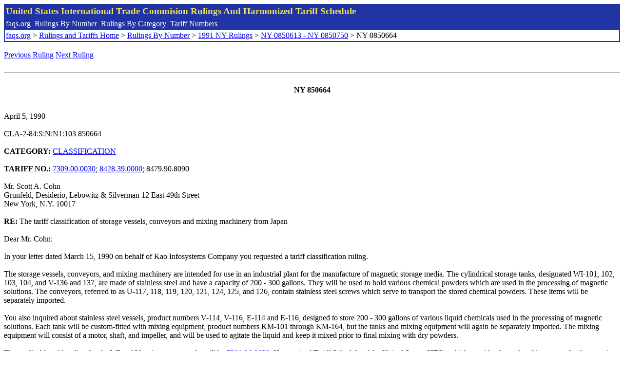

--- FILE ---
content_type: text/html; charset=UTF-8
request_url: http://www.faqs.org/rulings/rulings1991NY0850664.html
body_size: 2813
content:
<!DOCTYPE html PUBLIC "-//W3C//DTD XHTML 1.0 Strict//EN" "http://www.w3.org/TR/xhtml1/DTD/xhtml1-strict.dtd">
<html xmlns="http://www.w3.org/1999/xhtml" lang="en">
<head>
<meta http-equiv="Content-Type" content="text/html; charset=UTF-8" />
<title>NY 0850664 - The tariff classification of storage vessels, conveyors and mixing machinery from Japan - United States International Trade Commision Rulings</title>
</head>
<body>
<table style="text-align: left; color: rgb(255, 255, 153); background-color: rgb(33, 52, 163); width: 100%; height: 58px;" border="0" cellpadding="2" cellspacing="2"><tbody><tr style="color: rgb(239, 225, 93);"><td colspan="1" rowspan="1"><big><strong>United States International Trade Commision Rulings And Harmonized Tariff Schedule</strong></big></td></tr><tr><td colspan="1" rowspan="1" style="color: white;"><a style="color: white;" href="/">faqs.org</a>&nbsp;&nbsp;<a style="color: white;" href="http://faqs.org/rulings/ruling.html">Rulings By Number</a>&nbsp;&nbsp;<a style="color: white;" href="http://faqs.org/rulings/category.html">Rulings By Category</a>&nbsp;&nbsp;<a style="color: white;" href="http://faqs.org/rulings/tariff.html">Tariff Numbers</a></td></tr><tr><td style="background-color: white;"><span style="color: black;"><a href="/">faqs.org</a> > <a href="http://faqs.org/rulings/index.html">Rulings and Tariffs Home</a> > <a href="http://faqs.org/rulings/ruling.html">Rulings By Number</a> > <a href="http://faqs.org/rulings/ruling1991NY.html">1991 NY Rulings</a> > <a href="http://faqs.org/rulings/ruling1991NY5.html">NY 0850613 - NY 0850750</a> > NY 0850664
</span></td></tr></tbody></table>
<br/><a href="http://faqs.org/rulings/rulings1991NY0850662.html">Previous Ruling</a> <a href="http://faqs.org/rulings/rulings1991NY0850665.html">Next Ruling</a><br/><script language="JavaScript">
<!--
function google_ad_request_done(google_ads) { var i;
if (google_ads.length>0) document.write('<hr><br><a href=\"' + google_info.feedback_url + '\" style=\"color:black; text-decoration:none\" onMouseOver=\"this.style.textDecoration=\'underline\'\" onMouseOut=\"this.style.textDecoration=\'none\'\"><b>Ads by Google</b></a>');

for(i = 0; i < google_ads.length && i < 3; ++i) { 
document.write('<br><a href=' +
google_ads[i].url 
+ ' onMouseOver="window.status=\''
+ google_ads[i].visible_url
+ '\'; return true"'
+ ' onMouseout="window.status=\'\'; return true"'

+'>' + '<b>' + 
google_ads[i].line1 +
'</b></a> - '
+ ''

+ google_ads[i].line2 + '  ' + google_ads[i].line3 + ' - '+

' <a class=\"red\" href=' + google_ads[i].url

+ ' onMouseOver="window.status=\''
+ google_ads[i].visible_url
+ '\'; return true"'
+ ' onMouseout="window.status=\'\'; return true"'

+ '>' +
google_ads[i].visible_url +
'</a><br>'
); 
} }

// -->
</script>

<script type="text/javascript"><!--
google_ad_client = "pub-5788426211617053";
google_ad_output = "js";
google_ad_channel ="4256548808";
google_feedback = "on"
//--></script> <script type="text/javascript"
src=" http://pagead2.googlesyndication.com/pagead/show_ads.js">
</script><br><hr> 

<br>
<center><strong>NY 850664</strong></center><br>
<b></b><br>
April 5, 1990<br>
<b></b><br>
CLA-2-84:S:N:N1:103 850664<br>
<b></b><br>
<b>CATEGORY:</b> <a href="http://faqs.org/rulings/CLASSIFICATION.html">CLASSIFICATION</a> <br>
<b></b><br>
<b>TARIFF NO.:</b> <a href="http://faqs.org/rulings/tariffs/73090000.html">7309.00.0030</a>; <a href="http://faqs.org/rulings/tariffs/84283900.html">8428.39.0000</a>; 8479.90.8090<br>
<b></b><br>
Mr. Scott A. Cohn<br>
Grunfeld, Desiderio, Lebowitz & Silverman 12 East 49th Street<br>
New York, N.Y. 10017<br>
<b></b><br>
<b>RE:</b> The tariff classification of storage vessels, conveyors and mixing machinery from Japan<br>
<b></b><br>
Dear Mr. Cohn:<br>
<b></b><br>
In your letter dated March 15, 1990 on behalf of Kao Infosystems Company you requested a tariff classification ruling.<br>
<b></b><br>
The storage vessels, conveyors, and mixing machinery are intended for use in an industrial plant for the manufacture of magnetic storage media. The cylindrical storage tanks, designated WI-101, 102, 103, 104, and V-136 and 137, are made of stainless steel and have a capacity of 200 - 300 gallons. They will be used to hold various chemical powders which are used in the processing of magnetic solutions. The conveyors, referred to as U-117, 118, 119, 120, 121, 124, 125, and 126, contain stainless steel screws which serve to transport the stored chemical powders. These items will be separately imported.<br>
<b></b><br>
You also inquired about stainless steel vessels, product numbers V-114, V-116, E-114 and E-116, designed to store 200 - 300 gallons of various liquid chemicals used in the processing of magnetic solutions. Each tank will be custom-fitted with mixing equipment, product numbers KM-101 through KM-164, but the tanks and mixing equipment will again be separately imported. The mixing equipment will consist of a motor, shaft, and impeller, and will be used to agitate the liquid and keep it mixed prior to final mixing with dry powders.<br>
<b></b><br>
The applicable subheading for the WI and V series storage tanks will be <a href="http://faqs.org/rulings/tariffs/73090000.html">7309.00.0030</a>, Harmonized Tariff Schedule of the United States (HTS), which provides for tanks of iron or steel, of a capacity exceeding 300 liters, whether or not lined or heat insulated, but not fitted with mechanical or thermal equipment. The rate of duty will be 2.6 percent ad valorem.<br>
<b></b><br>
The applicable subheading for the U-series screw conveyors will be <a href="http://faqs.org/rulings/tariffs/84283900.html">8428.39.0000</a>, HTS, which provides for other continuous- action elevators and conveyors, for goods or materials: other. The rate of duty will be 2 percent ad valorem.<br>
<b></b><br>
Finally, the applicable subheading for the V and E series storage tanks and the KM series mixing equipment for these tanks, imported separately, will be 8479.90.8090, HTS, which provides for other parts of machines and mechanical appliances having individual functions.... The rate of duty will be 3.7 percent ad valorem.<br>
<b></b><br>
Importation of the above-described items does not require a visa, nor are they the subject of any voluntary restraint agreement.<br>
<b></b><br>
This ruling is being issued under the provisions of Section 177 of the Customs Regulations (19 C.F.R. 177).<br>
<b></b><br>
A copy of this ruling letter should be attached to the entry documents filed at the time this merchandise is imported. If the documents have been filed without a copy, this ruling should be brought to the attention of the Customs officer handling the transaction.<br>
<b></b><br>
Sincerely,<br>
<b></b><br>
Jean F. Maguire<br>
Area Director<br>


<br/><a href="http://faqs.org/rulings/rulings1991NY0850662.html">Previous Ruling</a> <a href="http://faqs.org/rulings/rulings1991NY0850665.html">Next Ruling</a><br/><br/><strong>See also:</strong><ul>
<li><a href="http://faqs.org/rulings/tariffs/73090000.html"> Tariff No.: 7309.00.00 - Iron/steel, reservoirs, tanks, vats, siml. contain., for any material (o/than compress./liq.gas), w/capacity o/300 l, n/fit. w/mech/thermal</a></li><li><a href="http://faqs.org/rulings/tariffs/84283900.html"> Tariff No.: 8428.39.00 - Continuous-action elevators and conveyors, for goods or materials, nesi</a></li></ul>

</body>
</html>


--- FILE ---
content_type: text/html; charset=utf-8
request_url: https://www.google.com/recaptcha/api2/aframe
body_size: 267
content:
<!DOCTYPE HTML><html><head><meta http-equiv="content-type" content="text/html; charset=UTF-8"></head><body><script nonce="p_8j0ezgBOIF9C2mdnxG1g">/** Anti-fraud and anti-abuse applications only. See google.com/recaptcha */ try{var clients={'sodar':'https://pagead2.googlesyndication.com/pagead/sodar?'};window.addEventListener("message",function(a){try{if(a.source===window.parent){var b=JSON.parse(a.data);var c=clients[b['id']];if(c){var d=document.createElement('img');d.src=c+b['params']+'&rc='+(localStorage.getItem("rc::a")?sessionStorage.getItem("rc::b"):"");window.document.body.appendChild(d);sessionStorage.setItem("rc::e",parseInt(sessionStorage.getItem("rc::e")||0)+1);localStorage.setItem("rc::h",'1768748553094');}}}catch(b){}});window.parent.postMessage("_grecaptcha_ready", "*");}catch(b){}</script></body></html>